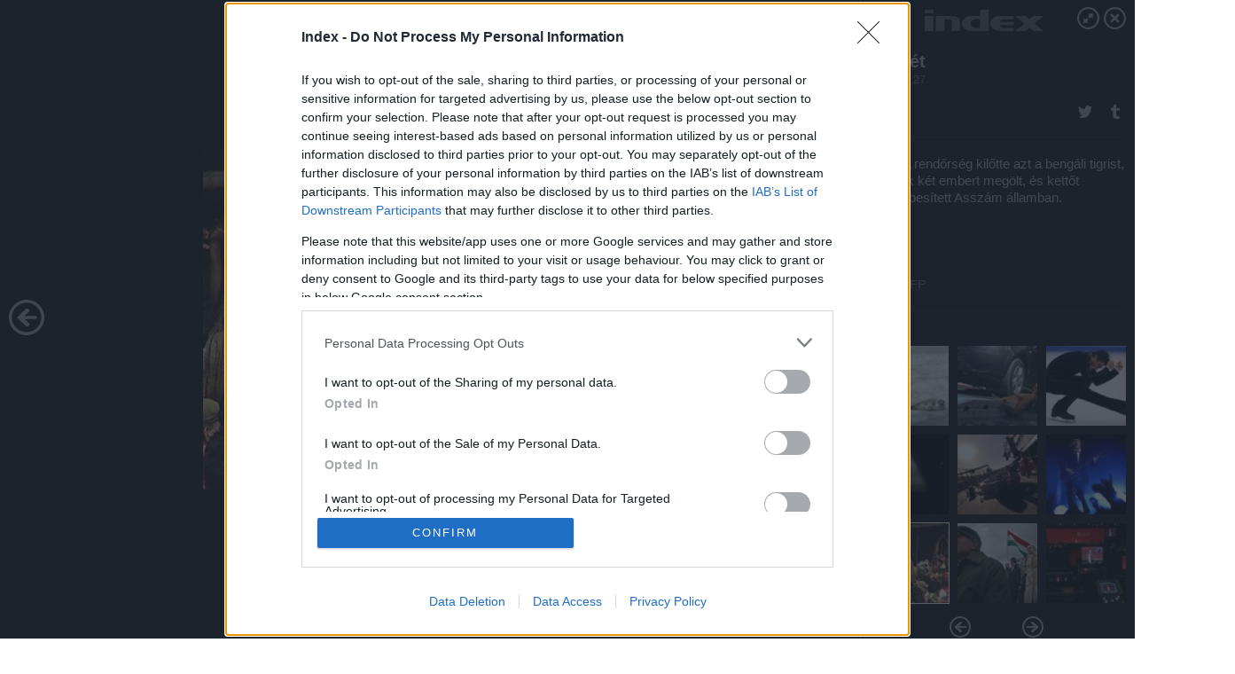

--- FILE ---
content_type: text/html; charset=utf-8
request_url: https://galeria.index.hu/hetkepei/2009/03/27/13_het/16?openwith=447705
body_size: 76117
content:
<!DOCTYPE html>
<html lang="hu-hu" itemscope itemtype="http://schema.org/ImageGallery">
<head>
    <title>Index &ndash; 13. hét &ndash; Galéria</title>
    <meta charset="utf-8" />
    <meta name="viewport" content="width=device-width, initial-scale=1, maximum-scale=1, user-scalable=0" />
    <meta name="apple-mobile-web-app-status-bar-style" content="black-translucent" />
    <meta http-equiv="Content-type" content="text/html; charset=utf-8" />
    <meta http-equiv="imagetoolbar" content="no" />
    <meta name="MSSmartTagsPreventParsing" content="true" />
    <meta name="ROBOTS" content="ALL" />
    <meta name="Copyright" content="http://index.hu/copyright/" />
    <meta http-equiv="expires" content="Mon, 22 Jul 2002 11:12:01 GMT" />
    <meta name="description" content="13. hét" />
    <meta name="keywords" content="hétképei_13" />
            <meta property="fb:app_id" content="330827937019153" />
                <meta property="fb:admins" content="593022362" />
            <meta property="og:type" content="article" />
    <meta property="og:title" content="Index &ndash; 13. hét &ndash; Galéria" />
    <meta property="og:description" content="Indonézia: A Nemzeti Ébredés pártjának rendezvénye egy hónappal a választások előtt." />
    <meta property="og:site_name" content="Index" />
    <meta property="og:url" content="https://galeria.index.hu/hetkepei/2009/03/27/13_het/" />
    <meta itemprop="name" content="Index &amp;ndash; 13. hét &amp;ndash; Galéria" />
    <meta itemprop="description" content="Indonézia: A Nemzeti Ébredés pártjának rendezvénye egy hónappal a választások előtt." />
    <meta itemprop="image" content="https://galeria.cdn.index.hu/hetkepei/2009/03/27/13_het/447733_5082011e7953971fbe6d4dbc536f2ee8_xs.jpg" />
                    <meta property="og:image" content="https://galeria.cdn.index.hu/hetkepei/2009/03/27/13_het/447703_9e6da5aea4844033c5c45b5318c6ca70_s.jpg" />
                                <meta property="og:image" content="https://galeria.cdn.index.hu/hetkepei/2009/03/27/13_het/447713_cbbca3c1aa51a78f30445e82826dcd39_s.jpg" />
                                <meta property="og:image" content="https://galeria.cdn.index.hu/hetkepei/2009/03/27/13_het/447719_8353e004d9d92bb4540fce3364d5c4d0_s.jpg" />
                                <meta property="og:image" content="https://galeria.cdn.index.hu/hetkepei/2009/03/27/13_het/447717_e5c59aaaecf82c6967d2ae9036b38ee0_s.jpg" />
                                <meta property="og:image" content="https://galeria.cdn.index.hu/hetkepei/2009/03/27/13_het/447721_a7a18b5b1ccf9414830686fa424519f7_s.jpg" />
                                <meta property="og:image" content="https://galeria.cdn.index.hu/hetkepei/2009/03/27/13_het/447735_977f39a484b9717102656fcb3b097c04_s.jpg" />
                                <meta property="og:image" content="https://galeria.cdn.index.hu/hetkepei/2009/03/27/13_het/447705_9894ea94b5bef6bac21f546d093af1d5_s.jpg" />
                                <meta property="og:image" content="https://galeria.cdn.index.hu/hetkepei/2009/03/27/13_het/447729_64db9d31403dec3e8f21278f9607c511_s.jpg" />
                                <meta property="og:image" content="https://galeria.cdn.index.hu/hetkepei/2009/03/27/13_het/447727_14aff4647ec2f5e7c0be328d597bf3f3_s.jpg" />
                                <meta property="og:image" content="https://galeria.cdn.index.hu/hetkepei/2009/03/27/13_het/447707_23f40cf1167cd5ed8dbc9da482df8fb2_s.jpg" />
                                <meta property="og:image" content="https://galeria.cdn.index.hu/hetkepei/2009/03/27/13_het/447715_66b320390e7e26fbbbefcbab17b42e22_s.jpg" />
                                <meta property="og:image" content="https://galeria.cdn.index.hu/hetkepei/2009/03/27/13_het/447725_1006a305bcedf31d1f16689ac03eab72_s.jpg" />
                                <meta property="og:image" content="https://galeria.cdn.index.hu/hetkepei/2009/03/27/13_het/447709_5114e5e9889b9ffe47e6abd1a80f611f_s.jpg" />
                                <meta property="og:image" content="https://galeria.cdn.index.hu/hetkepei/2009/03/27/13_het/447723_be69974137c0d6b9eda25c7b0303c933_s.jpg" />
                    <link rel="stylesheet" type="text/css" href="https://index.hu/assets/static/indexnew_css/public/galeria.css?v=20210915" />
    <style type="text/css">
        body, body.glr_open {
            overflow: hidden;
            padding-left: 100%;
            padding-top: 100%;
        }
    </style>
    <link rel="alternate" type="application/rss+xml" title="13. hét - galéria" href="?rss=1" />
    <script type="text/javascript">
        var IndexStatConfig = {
            has_ident_by_default: false,
            device: 'desktop'
        };
    </script>
    <script type="text/javascript" src="https://index.hu/ident/getheader?noecho"></script>
    <script type="text/javascript" src="https://indexstat.index.hu/stat.js?d=date20150806"></script>
    <script>
        /* <![CDATA[ */
        if ('__proto__' in {}) {
            document.write( '<script src="https://index.hu/assets/js/zepto.js"><\/script>' );
        } else {
            document.write( '<script src="https://index.hu/assets/js/jquery.js"><\/script>' );
        }
        /* ]]> */
    </script>

    <script src="https://index.hu/assets/js/swiper.min.js"></script>
    <!-- script src="https://index.hu/assets/js/common.js"></script -->

<!-- InMobi Choice. Consent Manager Tag v3.0 (for TCF 2.2) -->
<script type="text/javascript" async=true>
(function() {
  var host = 'index.hu';
  var element = document.createElement('script');
  var firstScript = document.getElementsByTagName('script')[0];
  var url = 'https://cmp.inmobi.com'
    .concat('/choice/', '4z9XXyvnuPTjK', '/', host, '/choice.js?tag_version=V3');
  var uspTries = 0;
  var uspTriesLimit = 3;
  element.async = true;
  element.type = 'text/javascript';
  element.src = url;

  firstScript.parentNode.insertBefore(element, firstScript);

  function makeStub() {
    var TCF_LOCATOR_NAME = '__tcfapiLocator';
    var queue = [];
    var win = window;
    var cmpFrame;

    function addFrame() {
      var doc = win.document;
      var otherCMP = !!(win.frames[TCF_LOCATOR_NAME]);

      if (!otherCMP) {
        if (doc.body) {
          var iframe = doc.createElement('iframe');

          iframe.style.cssText = 'display:none';
          iframe.name = TCF_LOCATOR_NAME;
          doc.body.appendChild(iframe);
        } else {
          setTimeout(addFrame, 5);
        }
      }
      return !otherCMP;
    }

    function tcfAPIHandler() {
      var gdprApplies;
      var args = arguments;

      if (!args.length) {
        return queue;
      } else if (args[0] === 'setGdprApplies') {
        if (
          args.length > 3 &&
          args[2] === 2 &&
          typeof args[3] === 'boolean'
        ) {
          gdprApplies = args[3];
          if (typeof args[2] === 'function') {
            args[2]('set', true);
          }
        }
      } else if (args[0] === 'ping') {
        var retr = {
          gdprApplies: gdprApplies,
          cmpLoaded: false,
          cmpStatus: 'stub'
        };

        if (typeof args[2] === 'function') {
          args[2](retr);
        }
      } else {
        if(args[0] === 'init' && typeof args[3] === 'object') {
          args[3] = Object.assign(args[3], { tag_version: 'V3' });
        }
        queue.push(args);
      }
    }

    function postMessageEventHandler(event) {
      var msgIsString = typeof event.data === 'string';
      var json = {};

      try {
        if (msgIsString) {
          json = JSON.parse(event.data);
        } else {
          json = event.data;
        }
      } catch (ignore) {}

      var payload = json.__tcfapiCall;

      if (payload) {
        window.__tcfapi(
          payload.command,
          payload.version,
          function(retValue, success) {
            var returnMsg = {
              __tcfapiReturn: {
                returnValue: retValue,
                success: success,
                callId: payload.callId
              }
            };
            if (msgIsString) {
              returnMsg = JSON.stringify(returnMsg);
            }
            if (event && event.source && event.source.postMessage) {
              event.source.postMessage(returnMsg, '*');
            }
          },
          payload.parameter
        );
      }
    }

    while (win) {
      try {
        if (win.frames[TCF_LOCATOR_NAME]) {
          cmpFrame = win;
          break;
        }
      } catch (ignore) {}

      if (win === window.top) {
        break;
      }
      win = win.parent;
    }
    if (!cmpFrame) {
      addFrame();
      win.__tcfapi = tcfAPIHandler;
      win.addEventListener('message', postMessageEventHandler, false);
    }
  };

  makeStub();

  var uspStubFunction = function() {
    var arg = arguments;
    if (typeof window.__uspapi !== uspStubFunction) {
      setTimeout(function() {
        if (typeof window.__uspapi !== 'undefined') {
          window.__uspapi.apply(window.__uspapi, arg);
        }
      }, 500);
    }
  };

  var checkIfUspIsReady = function() {
    uspTries++;
    if (window.__uspapi === uspStubFunction && uspTries < uspTriesLimit) {
      console.warn('USP is not accessible');
    } else {
      clearInterval(uspInterval);
    }
  };

  if (typeof window.__uspapi === 'undefined') {
    window.__uspapi = uspStubFunction;
    var uspInterval = setInterval(checkIfUspIsReady, 6000);
  }
})();
</script>
<!-- End InMobi Choice. Consent Manager Tag v3.0 (for TCF 2.2) -->
    <script>
        /* <![CDATA[ */
        // gemius:
            var pp_gemius_identifier = pp_gemius_original_identifier = new String('nXc1Nrb4OWrK5TaEdO9S_qQ_XhwGdu8wzBp8q6W8fHP.G7');
            var pp_gemius_use_cmp = true;
            var pp_gemius_cmp_timeout = Infinity;
        function gemius_pending(i) { window[i] = window[i] || function() {var x = window[i+'_pdata'] = window[i+'_pdata'] || []; x[x.length]=arguments;};};
        gemius_pending('gemius_hit'); gemius_pending('gemius_event');
        gemius_pending('pp_gemius_hit'); gemius_pending('pp_gemius_event');
        (function(d,t) {try {
            var gt=d.createElement(t),s=d.getElementsByTagName(t)[0],l='http'+((location.protocol=='https:')?'s':'');
            gt.setAttribute('async','async');
            gt.setAttribute('defer','defer');
            gt.src=l+'://gahu.hit.gemius.pl/xgemius.js';
            s.parentNode.insertBefore(gt,s);}
        catch (e) {}})(document,'script');
        // crel:
        (function(c,d){"object"===typeof exports?module.exports=d():"function"===typeof define&&define.amd?define(d):c.crel=d()})(this,function(){function c(){var a=window.document,g=arguments,b=a.createElement(g[0]),h,e=g[1],f=2,l=g.length,m=c.attrMap;if(1===l)return b;if("object"!==typeof e||d(e))--f,e=null;if(1===l-f&&"string"===typeof g[f]&&void 0!==b.textContent)b.textContent=g[f];else for(;f<l;++f)h=g[f],null!=h&&(d(h)||(h=a.createTextNode(h)),b.appendChild(h));for(var k in e)m[k]?(a=c.attrMap[k],"function"===typeof a?a(b,e[k]):b.setAttribute(a,e[k])):b.setAttribute(k,e[k]);return b}var d="object"===typeof Node?function(a){return a instanceof Node}:function(a){return a&&"object"===typeof a&&"number"===typeof a.nodeType&&"string"===typeof a.nodeName};c.attrMap={};c.isNode=d;return c});
        if( typeof __passportHeader_config !== 'object' ) {
            __passportHeader_config = {
                loggedIn: false
            };
        }
        (function($){

            // webaudit meropixel
            window.webaudit = function( ucm, uct, where, name, auditid ) {
                var img = crel( 'img', {
                    'alt': '',
                    'class': 'pixel median',
                    'src': 'https://audit.median.hu/cgi-bin/track.cgi?uc=' + ucm + '&dc=' + ( where == 'top' ? 1 : 2 ) + '&ui=' + same
                } );
                if( auditid != undefined ) {
                    img.id = auditid;
                }
                $( 'img.pixel.median' ).remove();
                $( 'body' ).append( img );
                if( !uct ) {
                    return;
                }
                var params = [];
                params.push( 'uc=' + uct );
                params.push( 'sd=' + screen.width + 'x' + screen.height );
                if( screen.colorDepth != 'undefined' ) {
                    params.push( 'cd=' + screen.colorDepth );
                }
                var referrer = encodeURIComponent ? encodeURIComponent( document.referrer ) : escape( document.referrer );
                if( referrer != '' ) {
                    params.push( 'rp=' + referrer );
                }
                params.push( 'ui=' + same );
                img = crel( 'img', {
                    'alt': '',
                    'class': 'pixel internal',
                    'src': 'https://pixel.' + document.domain + '/12g?' + params.join( '&' )
                } );
                $( 'img.pixel.internal' ).remove();
                $( 'body' ).append( img );
            }
            window.Common = (function($) {
                var flags = {};
		var pcount = 0;
                return {
                    url: '',
                    set_flag: function( name, value ) {
                        flags[ name ] = value;
                    },
                    get_flag: function( name ) {
                        if( typeof flags[ name ] == 'undefined' ) {
                            return false;
                        }
                        return flags[ name ];
                    },
                    gallery_audit: {
                        bindings: function() {
                            Common.universal_analytics = typeof ga === 'function';
                            $( document ).on( 'glr_open', function( e, data ) {
                                if( Common.ga_secondary ) {
                                }
                                Common.refresh_enabled = false;
                            } ).on( 'glr_close', function() {
                                Common.refresh_enabled = true;
                            } ).on( 'glr_pageview', function( e, data ) {
				pcount++;
                                if( Common.gallery_audit.setlayout ) {
                                    var layout = ( Common.gallery_audit.widescreen ? 'wide' : 'normal' ) + ( Common.gallery_audit.fullscreen ? '_fullscreen' : '' );
                                    if( Common.ga_secondary ) {
                                    }
                                }
                                var current = ( new Date() ).getTime();
                                var gal_url;
                                if( Common.gallery_audit.parse_gal_url ) {
                                    gal_url = data.url.split( '/' );
                                    gal_url = '/' + data.folder + '/galeria/' + gal_url.slice( -5 ).join( '/' );
                                } else {
                                    gal_url = data.url.split(/\.hu|\.com/, 2).pop();
                                }
                                if( Common.ga_secondary ) {
                                }
                                if( typeof pp_gemius_original_identifier  !== 'undefined' && typeof pp_gemius_original_identifier  !== 'undefined' && pcount > 1  ) {
                                    pp_gemius_hit(pp_gemius_original_identifier );
                                }
                                if( typeof data.content_id !== 'undefined' && data.content_id ) {
                                    var cid = Common.content_id;
                                    Common.content_id = data.content_id;
                                    if( typeof IndexStatHandler != 'undefined' ) {
                                        IndexStatHandler.push( [ { id: data.content_id, type: 1 } ], null );
                                    }
                                    Common.content_id = cid;
                                }
                                Common.gallery_audit.last_pageview = current;
                            } ).on( 'glr_resize', function( e, data ) {
                                Common.gallery_audit.fullscreen = data.fullscreen;
                                Common.gallery_audit.widescreen = data.widescreen;
                            } );
                        },
                        setlayout: true,
                        fullscreen: false,
                        last_pageview: null,
                        parse_gal_url: true,
                        prefix: 'gallery_',
                        suffix: '_galeria',
                        widescreen: null
                    },
                    transition: {
                        speed: {
                            fast: 175,
                            medium: 350,
                            normal: 200,
                            slow: 700
                        },
                        detect: function() {
                            var b = document.body || document.documentElement,
                                s = b.style,
                                p = 'transition';
                            if(typeof s[ p ] == 'string') {
                                return true;
                            }
                            v = [ 'Moz', 'Webkit', 'Khtml', 'O', 'ms' ],
                                p = p.charAt( 0 ).toUpperCase() + p.substr( 1 );
                            for( var i = 0; i < v.length; i++ ) {
                                if(typeof s[ v[ i ] + p ] == 'string') {
                                    return true;
                                }
                            }
                            for( var i in Common.transition.speed ) {
                                Common.transition.speed[ i ] = 0;
                            }
                            return false;
                        }
                    }
                }
            })($);
        })(window.jQuery||window.Zepto);
        /* ]]> */
    </script>
</head>
<body>
<header>
    <h1>13. hét</h1>
    <span class="date">2009.03.27.</span>
    <h3><a href="https://index.hu/">Index</a></h3>
    </header>
<aside id="thumbnails">
            <a href="https://galeria.index.hu/hetkepei/2009/03/27/13_het/?openwith=447705" rel="1"><img src="https://galeria.cdn.index.hu/hetkepei/2009/03/27/13_het/447703_9e6da5aea4844033c5c45b5318c6ca70_xs.jpg" alt="Kanada: Fókavadászat a kanadai Szent Lőrinc-öbölben. Ez idei szezonban 280 000 fókát mészárolnak le a kanadai fókavadászok." /></a>
                <a href="https://galeria.index.hu/hetkepei/2009/03/27/13_het/2?openwith=447705" rel="2"><img src="https://galeria.cdn.index.hu/hetkepei/2009/03/27/13_het/447713_cbbca3c1aa51a78f30445e82826dcd39_xs.jpg" alt="Németország: Danijel Peric erőművész gépjárművel a hasán Münchenben" /></a>
                <a href="https://galeria.index.hu/hetkepei/2009/03/27/13_het/3?openwith=447705" rel="3"><img src="https://galeria.cdn.index.hu/hetkepei/2009/03/27/13_het/447719_8353e004d9d92bb4540fce3364d5c4d0_xs.jpg" alt="Egyesült Államok: Evan Lysacek győzelmét ünnepli a Los Angeles-i műkorcsolya-világbajnokságon.

" /></a>
                <a href="https://galeria.index.hu/hetkepei/2009/03/27/13_het/4?openwith=447705" rel="4"><img src="https://galeria.cdn.index.hu/hetkepei/2009/03/27/13_het/447717_e5c59aaaecf82c6967d2ae9036b38ee0_xs.jpg" alt="Dél-Korea: Szong Hjehjung 2009-2010-es őszi-téli kollekciójának bemutatója a szöuli divathéten" /></a>
                <a href="https://galeria.index.hu/hetkepei/2009/03/27/13_het/5?openwith=447705" rel="5"><img src="https://galeria.cdn.index.hu/hetkepei/2009/03/27/13_het/447721_a7a18b5b1ccf9414830686fa424519f7_xs.jpg" alt="Ausztrália: Felipe Massa az ausztrál nagydíj időmérőjén" /></a>
                <a href="https://galeria.index.hu/hetkepei/2009/03/27/13_het/6?openwith=447705" rel="6"><img src="https://galeria.cdn.index.hu/hetkepei/2009/03/27/13_het/447735_977f39a484b9717102656fcb3b097c04_xs.jpg" alt="Magyaroszág: Az AC/DC megzúzta Budapestet.

Az index cikke &raquo;" /></a>
                <a href="https://galeria.index.hu/hetkepei/2009/03/27/13_het/ajanlo?openwith=447705" rel="ajanlo"></a>
                <a href="https://galeria.index.hu/hetkepei/2009/03/27/13_het/7?openwith=447705" rel="7"><img src="https://galeria.cdn.index.hu/hetkepei/2009/03/27/13_het/447705_9894ea94b5bef6bac21f546d093af1d5_xs.jpg" alt="India: A rendőrség kilőtte azt a bengáli tigrist, amelyik két embert megölt, és kettőt megsebesített Asszám államban." /></a>
                <a href="https://galeria.index.hu/hetkepei/2009/03/27/13_het/8?openwith=447705" rel="8"><img src="https://galeria.cdn.index.hu/hetkepei/2009/03/27/13_het/447729_64db9d31403dec3e8f21278f9607c511_xs.jpg" alt="Magyarország: Kétezer ember gyűlt össze a Magyarok Szövetségének zászlóbontásán a fővárosi Hősök terén, hogy megemlékezzenek a Tanácsköztársaság kikiáltásáról és az „első MSZP” megalakulásáról.


Az index cikke &raquo;" /></a>
                <a href="https://galeria.index.hu/hetkepei/2009/03/27/13_het/9?openwith=447705" rel="9"><img src="https://galeria.cdn.index.hu/hetkepei/2009/03/27/13_het/447727_14aff4647ec2f5e7c0be328d597bf3f3_xs.jpg" alt="Magyarország: „Arra kérem a kongresszust, hogy bízza meg a választmányt, hogy keressen egy új miniszterelnököt, majd két hét múlva egy rendkívüli kongresszus döntsön az új kormányfőről” – mondta Gyurcsány Ferenc az MSZP kongresszusának első napján.

Az index cikke &raquo;" /></a>
                <a href="https://galeria.index.hu/hetkepei/2009/03/27/13_het/10?openwith=447705" rel="10"><img src="https://galeria.cdn.index.hu/hetkepei/2009/03/27/13_het/447707_23f40cf1167cd5ed8dbc9da482df8fb2_xs.jpg" alt="Afganisztán: Kosviadal Mazari-Sarifban" /></a>
                <a href="https://galeria.index.hu/hetkepei/2009/03/27/13_het/11?openwith=447705" rel="11"><img src="https://galeria.cdn.index.hu/hetkepei/2009/03/27/13_het/447715_66b320390e7e26fbbbefcbab17b42e22_xs.jpg" alt="Japán: Életét vesztette annak a teherszállító repülőgépnek a két pilótája, amelyik lezuhant egy Tokió melletti repülőtéren.

Az index cikke &raquo;" /></a>
                <a href="https://galeria.index.hu/hetkepei/2009/03/27/13_het/12?openwith=447705" rel="12"><img src="https://galeria.cdn.index.hu/hetkepei/2009/03/27/13_het/447725_1006a305bcedf31d1f16689ac03eab72_xs.jpg" alt="Spanyolország: Wesley Sneijder (Real Madrid) és Albert Crusattal (Almeria). A spanyol ligameccset a Real nyerte 3-0-ra." /></a>
                <a href="https://galeria.index.hu/hetkepei/2009/03/27/13_het/13?openwith=447705" rel="13"><img src="https://galeria.cdn.index.hu/hetkepei/2009/03/27/13_het/447709_5114e5e9889b9ffe47e6abd1a80f611f_xs.jpg" alt="Irak: Péntetki ima Bagdad sííta negyedében" /></a>
                <a href="https://galeria.index.hu/hetkepei/2009/03/27/13_het/14?openwith=447705" rel="14"><img src="https://galeria.cdn.index.hu/hetkepei/2009/03/27/13_het/447723_be69974137c0d6b9eda25c7b0303c933_xs.jpg" alt="Lengyelország: Az amerikai Taylor Phinney nyerte az üldözéses versenyt a pályakerékpárosok világbajnokságán Pruszkowban." /></a>
                <a href="https://galeria.index.hu/hetkepei/2009/03/27/13_het/15?openwith=447705" rel="15"><img src="https://galeria.cdn.index.hu/hetkepei/2009/03/27/13_het/447731_706c52b713ccc00f55d67038299d8215_xs.jpg" alt="Magyarország: 2,2 km hosszú vasútvonalat építenek a szentendrei skanzenben, hogy a látogatók az ott járó Ganz-motorkocsin utazhassanak.

Az index cikke &raquo;" /></a>
                <a href="https://galeria.index.hu/hetkepei/2009/03/27/13_het/16?openwith=447705" rel="16"><img src="https://galeria.cdn.index.hu/hetkepei/2009/03/27/13_het/447733_5082011e7953971fbe6d4dbc536f2ee8_xs.jpg" alt="Indonézia: A Nemzeti Ébredés pártjának rendezvénye egy hónappal a választások előtt." /></a>
                <a href="https://galeria.index.hu/hetkepei/2009/03/27/13_het/17?openwith=447705" rel="17"><img src="https://galeria.cdn.index.hu/hetkepei/2009/03/27/13_het/447711_5994a6f3f9cfd648f76ee423b416a8c3_xs.jpg" alt="Thaiföld: Bangkoki rohamrendőrök sorakoznak fel a korábban elmenekült miniszterelnök, Thaksin Shinawatra tüntető híveivel szemben." /></a>
                <a href="https://galeria.index.hu/hetkepei/2009/03/27/13_het/18?openwith=447705" rel="18"><img src="https://galeria.cdn.index.hu/hetkepei/2009/03/27/13_het/447701_925d3826e51d36271747652d92eacde9_xs.jpg" alt="Egyesült Államok: Az olasz Faiella–Scali-páros bukása a jégtánc-világbajnokágon Los Angelesben." /></a>
        </aside>
    <p>Egyesült Államok: Az olasz Faiella–Scali-páros bukása a jégtánc-világbajnokágon Los Angelesben.</p>
        <p>Fotó:&nbsp;Bay Ismoyo / Index</p>
            <section>
            <img id="bigimg" src="https://galeria.cdn.index.hu/hetkepei/2009/03/27/13_het/447733_5082011e7953971fbe6d4dbc536f2ee8_m.jpg" alt="Egyesült Államok: Az olasz Faiella–Scali-páros bukása a jégtánc-világbajnokágon Los Angelesben." title="" style="display:none" />
        </section>
        <div id="fb-root"></div>
<!--analytics-->
<!--analytics4-->
<script async src="https://www.googletagmanager.com/gtag/js?id=G-7GR3T85C96"></script>
<script>
    window.dataLayer = window.dataLayer || [];
    function gtag(){dataLayer.push(arguments);}
    gtag('js', new Date());
    gtag('config', 'G-7GR3T85C96');
    gtag('set', 'content_group', '/');
    gtag('set', 'rovat', '');
</script>

    <script type="text/javascript" src="//indexhu.adocean.pl/files/js/ado.js"></script>
    <script type="text/javascript">
        /* (c)AdOcean 2003-2020 */
        if(typeof ado!=="object"){ado={};ado.config=ado.preview=ado.placement=ado.master=ado.slave=function(){};}
        ado.config({mode: "new", xml: false, consent: true, characterEncoding: true});
        ado.preview({enabled: true});
    </script>
    <script src="https://index.hu/assets/js/iap/v2/iap-loader.js"></script>
    <script src="https://index.hu/assets/js/gallery2.js"></script>
    <script type="text/javascript">
        if ( window.AdLoader ) {
            window.iap_zones = [];
            var GoaLoader = new AdLoader({"engine":"AdOcean"});
        }
    </script>

<script>
    // <![CDATA[
    // (function(d, s, id) {
    //   var js, fjs = d.getElementsByTagName(s)[0];
    //   if (d.getElementById(id)) {return;}
    //   js = d.createElement(s); js.id = id;
    //   js.src = "//connect.facebook.net/hu_HU/sdk.js#version=v2.0&xfbml=1";
    //   fjs.parentNode.insertBefore(js, fjs);
    // }(document, 'script', 'facebook-jssdk'));

    var same = Math.round( Math.random() * 10000000 );
    Common.folder_id = 277;
    Common.content_id = 0;
    Common.webaudit_ucm = '11716458605246';
    Common.webaudit_title = 'Index &ndash; 13. hét &ndash; Galéria';
    Common.gallery_url = 'https://galeria.index.hu/hetkepei/2009/03/27/13_het/';
    Common.gemius_code = 'nXc1Nrb4OWrK5TaEdO9S_qQ_XhwGdu8wzBp8q6W8fHP.G7';
    // valamiert a $( window ).on( 'load' ) nem mukodik zeptoban IE-ben
    window.onload = function() {
                Common.transition.detect();
        Common.gallery_audit.bindings();
        Gallery.siteDict = {
            divany: 'Dívány',
            fidelio: 'Fidelio',
            inforadio: 'Inforádió',
            index: 'Index',
            sportgeza: 'Sport Géza',
            totalcarmagazine: 'Totalcar Magazine',
            tcmagazine: 'Totalcar Magazine',
            totalcar: 'Totalcar',
            totalbike: 'Totalbike',
            travelo: 'Travelo',
            velvet: 'Velvet',
	    mediafuture : 'MediaFuture',
	    welovebudapest : 'We Love Budapest',
	    welovebalaton : 'We Love Balaton'
        };
        Gallery.__init( {
            age_confirmed_event: 'korhatarremoved',
            style_prefix: 'glr_',
            layered: false,
            parse_advert: true,
            parse_rewrite_url: true,
            parse_title: function gallery_parse_title( gal, picture ) {
                return Gallery.siteDict[ gal.site ] +
                    ' &ndash; ' + gal.title + ' &ndash; ' + Gallery.dict.gallery /* +
                       ( typeof picture !== 'undefined' && picture.no ? ' &ndash; ' + picture.no : '' ) */;
            },
            transition_speed: Common.transition.speed
        } );

        Gallery.open( 'https://galeria.index.hu/hetkepei/2009/03/27/13_het/', {
                bottom: '0',
                left: '0',
                opacity: '1',
                right: '0',
                top: '0'
            }, {"id":24059,"url":"https:\/\/galeria.index.hu\/hetkepei\/2009\/03\/27\/13_het\/","title":"13. h\u00e9t","site":"index","siteName":"Index","site_url":"https:\/\/index.hu","sizeKeys":["xl","l","ml","m","ms","mss","s","xs"],"folder_id":277,"content_id":0,"manisfolder":"hetkepei","path":"hetkepei\/2009\/03\/27\/13_het","sizes":{"xl":1200,"l":800,"ml":720,"m":560,"ms":490,"mss":320,"s":200,"xs":75},"recommend":true,"date":"2009. 03. 27.","cyclepaging":false,"pictures":[{"id":"447703","text":"Kanada: F\u00f3kavad\u00e1szat a kanadai Szent L\u0151rinc-\u00f6b\u00f6lben. Ez idei szezonban 280 000 f\u00f3k\u00e1t m\u00e9sz\u00e1rolnak le a kanadai f\u00f3kavad\u00e1szok.","tag":"h\u00e9t_k\u00e9pei_13","korhatar":0,"korhatar_warning_text":null,"info":"Stewart Cook\u00a0\/\u00a0MTI \/ EPA","originalWidth":"512","originalHeight":"410","rate":1.2487804878049,"sizes":[{"key":"m","width":512,"height":410,"filesize":48060,"url":"https:\/\/galeria.cdn.index.hu\/hetkepei\/2009\/03\/27\/13_het\/447703_9e6da5aea4844033c5c45b5318c6ca70_m.jpg"},{"key":"ms","width":490,"height":392,"filesize":48060,"url":"https:\/\/galeria.cdn.index.hu\/hetkepei\/2009\/03\/27\/13_het\/447703_9e6da5aea4844033c5c45b5318c6ca70_ms.jpg"},{"key":"mss","width":320,"height":256,"filesize":false,"url":"https:\/\/galeria.cdn.index.hu\/hetkepei\/2009\/03\/27\/13_het\/447703_9e6da5aea4844033c5c45b5318c6ca70_mss.jpg"},{"key":"s","width":200,"height":160,"filesize":5587,"url":"https:\/\/galeria.cdn.index.hu\/hetkepei\/2009\/03\/27\/13_het\/447703_9e6da5aea4844033c5c45b5318c6ca70_s.jpg"},{"key":"xs","width":75,"height":75,"filesize":7245,"url":"https:\/\/galeria.cdn.index.hu\/hetkepei\/2009\/03\/27\/13_het\/447703_9e6da5aea4844033c5c45b5318c6ca70_xs.jpg"}],"availableSizes":[{"key":"m","width":512,"height":410,"filesize":48060,"url":"https:\/\/galeria.cdn.index.hu\/hetkepei\/2009\/03\/27\/13_het\/447703_9e6da5aea4844033c5c45b5318c6ca70_m.jpg"},{"key":"ms","width":490,"height":392,"filesize":48060,"url":"https:\/\/galeria.cdn.index.hu\/hetkepei\/2009\/03\/27\/13_het\/447703_9e6da5aea4844033c5c45b5318c6ca70_ms.jpg"},{"key":"mss","width":320,"height":256,"filesize":false,"url":"https:\/\/galeria.cdn.index.hu\/hetkepei\/2009\/03\/27\/13_het\/447703_9e6da5aea4844033c5c45b5318c6ca70_mss.jpg"},{"key":"s","width":200,"height":160,"filesize":5587,"url":"https:\/\/galeria.cdn.index.hu\/hetkepei\/2009\/03\/27\/13_het\/447703_9e6da5aea4844033c5c45b5318c6ca70_s.jpg"},{"key":"xs","width":75,"height":75,"filesize":7245,"url":"https:\/\/galeria.cdn.index.hu\/hetkepei\/2009\/03\/27\/13_het\/447703_9e6da5aea4844033c5c45b5318c6ca70_xs.jpg"}],"url":"https:\/\/galeria.index.hu\/hetkepei\/2009\/03\/27\/13_het\/","no":""},{"id":"447713","text":"N\u00e9metorsz\u00e1g: Danijel Peric er\u0151m\u0171v\u00e9sz g\u00e9pj\u00e1rm\u0171vel a has\u00e1n M\u00fcnchenben","tag":"h\u00e9t_k\u00e9pei_13","korhatar":0,"korhatar_warning_text":null,"info":"Andreas Gebert\u00a0\/\u00a0AFP","originalWidth":"512","originalHeight":"297","rate":1.7239057239057,"sizes":[{"key":"m","width":512,"height":297,"filesize":47570,"url":"https:\/\/galeria.cdn.index.hu\/hetkepei\/2009\/03\/27\/13_het\/447713_cbbca3c1aa51a78f30445e82826dcd39_m.jpg"},{"key":"ms","width":490,"height":284,"filesize":47570,"url":"https:\/\/galeria.cdn.index.hu\/hetkepei\/2009\/03\/27\/13_het\/447713_cbbca3c1aa51a78f30445e82826dcd39_ms.jpg"},{"key":"mss","width":320,"height":186,"filesize":false,"url":"https:\/\/galeria.cdn.index.hu\/hetkepei\/2009\/03\/27\/13_het\/447713_cbbca3c1aa51a78f30445e82826dcd39_mss.jpg"},{"key":"s","width":200,"height":116,"filesize":6402,"url":"https:\/\/galeria.cdn.index.hu\/hetkepei\/2009\/03\/27\/13_het\/447713_cbbca3c1aa51a78f30445e82826dcd39_s.jpg"},{"key":"xs","width":75,"height":75,"filesize":8600,"url":"https:\/\/galeria.cdn.index.hu\/hetkepei\/2009\/03\/27\/13_het\/447713_cbbca3c1aa51a78f30445e82826dcd39_xs.jpg"}],"availableSizes":[{"key":"m","width":512,"height":297,"filesize":47570,"url":"https:\/\/galeria.cdn.index.hu\/hetkepei\/2009\/03\/27\/13_het\/447713_cbbca3c1aa51a78f30445e82826dcd39_m.jpg"},{"key":"ms","width":490,"height":284,"filesize":47570,"url":"https:\/\/galeria.cdn.index.hu\/hetkepei\/2009\/03\/27\/13_het\/447713_cbbca3c1aa51a78f30445e82826dcd39_ms.jpg"},{"key":"mss","width":320,"height":186,"filesize":false,"url":"https:\/\/galeria.cdn.index.hu\/hetkepei\/2009\/03\/27\/13_het\/447713_cbbca3c1aa51a78f30445e82826dcd39_mss.jpg"},{"key":"s","width":200,"height":116,"filesize":6402,"url":"https:\/\/galeria.cdn.index.hu\/hetkepei\/2009\/03\/27\/13_het\/447713_cbbca3c1aa51a78f30445e82826dcd39_s.jpg"},{"key":"xs","width":75,"height":75,"filesize":8600,"url":"https:\/\/galeria.cdn.index.hu\/hetkepei\/2009\/03\/27\/13_het\/447713_cbbca3c1aa51a78f30445e82826dcd39_xs.jpg"}],"url":"https:\/\/galeria.index.hu\/hetkepei\/2009\/03\/27\/13_het\/2","no":2},{"id":"447719","text":"Egyes\u00fclt \u00c1llamok: Evan Lysacek gy\u0151zelm\u00e9t \u00fcnnepli a Los Angeles-i m\u0171korcsolya-vil\u00e1gbajnoks\u00e1gon.\n\n","tag":"h\u00e9t_k\u00e9pei_13","korhatar":0,"korhatar_warning_text":null,"info":"Jewel Samad\u00a0\/\u00a0AFP","originalWidth":"512","originalHeight":"414","rate":1.2367149758454,"sizes":[{"key":"m","width":512,"height":414,"filesize":43373,"url":"https:\/\/galeria.cdn.index.hu\/hetkepei\/2009\/03\/27\/13_het\/447719_8353e004d9d92bb4540fce3364d5c4d0_m.jpg"},{"key":"ms","width":490,"height":396,"filesize":43373,"url":"https:\/\/galeria.cdn.index.hu\/hetkepei\/2009\/03\/27\/13_het\/447719_8353e004d9d92bb4540fce3364d5c4d0_ms.jpg"},{"key":"mss","width":320,"height":259,"filesize":false,"url":"https:\/\/galeria.cdn.index.hu\/hetkepei\/2009\/03\/27\/13_het\/447719_8353e004d9d92bb4540fce3364d5c4d0_mss.jpg"},{"key":"s","width":200,"height":162,"filesize":6494,"url":"https:\/\/galeria.cdn.index.hu\/hetkepei\/2009\/03\/27\/13_het\/447719_8353e004d9d92bb4540fce3364d5c4d0_s.jpg"},{"key":"xs","width":75,"height":75,"filesize":8015,"url":"https:\/\/galeria.cdn.index.hu\/hetkepei\/2009\/03\/27\/13_het\/447719_8353e004d9d92bb4540fce3364d5c4d0_xs.jpg"}],"availableSizes":[{"key":"m","width":512,"height":414,"filesize":43373,"url":"https:\/\/galeria.cdn.index.hu\/hetkepei\/2009\/03\/27\/13_het\/447719_8353e004d9d92bb4540fce3364d5c4d0_m.jpg"},{"key":"ms","width":490,"height":396,"filesize":43373,"url":"https:\/\/galeria.cdn.index.hu\/hetkepei\/2009\/03\/27\/13_het\/447719_8353e004d9d92bb4540fce3364d5c4d0_ms.jpg"},{"key":"mss","width":320,"height":259,"filesize":false,"url":"https:\/\/galeria.cdn.index.hu\/hetkepei\/2009\/03\/27\/13_het\/447719_8353e004d9d92bb4540fce3364d5c4d0_mss.jpg"},{"key":"s","width":200,"height":162,"filesize":6494,"url":"https:\/\/galeria.cdn.index.hu\/hetkepei\/2009\/03\/27\/13_het\/447719_8353e004d9d92bb4540fce3364d5c4d0_s.jpg"},{"key":"xs","width":75,"height":75,"filesize":8015,"url":"https:\/\/galeria.cdn.index.hu\/hetkepei\/2009\/03\/27\/13_het\/447719_8353e004d9d92bb4540fce3364d5c4d0_xs.jpg"}],"url":"https:\/\/galeria.index.hu\/hetkepei\/2009\/03\/27\/13_het\/3","no":3},{"id":"447717","text":"D\u00e9l-Korea: Szong Hjehjung 2009-2010-es \u0151szi-t\u00e9li kollekci\u00f3j\u00e1nak bemutat\u00f3ja a sz\u00f6uli divath\u00e9ten","tag":"h\u00e9t_k\u00e9pei_13","korhatar":0,"korhatar_warning_text":null,"info":"Jeon Heon-Kytun\u00a0\/\u00a0MTI \/ EPA","originalWidth":"1024","originalHeight":"606","rate":1.6897689768977,"sizes":[{"key":"l","width":800,"height":473,"filesize":22404,"url":"https:\/\/galeria.cdn.index.hu\/hetkepei\/2009\/03\/27\/13_het\/447717_e5c59aaaecf82c6967d2ae9036b38ee0_l.jpg"},{"key":"ml","width":720,"height":426,"filesize":21071,"url":"https:\/\/galeria.cdn.index.hu\/hetkepei\/2009\/03\/27\/13_het\/447717_e5c59aaaecf82c6967d2ae9036b38ee0_ml.jpg"},{"key":"m","width":560,"height":331,"filesize":14116,"url":"https:\/\/galeria.cdn.index.hu\/hetkepei\/2009\/03\/27\/13_het\/447717_e5c59aaaecf82c6967d2ae9036b38ee0_m.jpg"},{"key":"ms","width":490,"height":290,"filesize":12653,"url":"https:\/\/galeria.cdn.index.hu\/hetkepei\/2009\/03\/27\/13_het\/447717_e5c59aaaecf82c6967d2ae9036b38ee0_ms.jpg"},{"key":"mss","width":320,"height":189,"filesize":false,"url":"https:\/\/galeria.cdn.index.hu\/hetkepei\/2009\/03\/27\/13_het\/447717_e5c59aaaecf82c6967d2ae9036b38ee0_mss.jpg"},{"key":"s","width":200,"height":118,"filesize":1575,"url":"https:\/\/galeria.cdn.index.hu\/hetkepei\/2009\/03\/27\/13_het\/447717_e5c59aaaecf82c6967d2ae9036b38ee0_s.jpg"},{"key":"xs","width":75,"height":75,"filesize":3788,"url":"https:\/\/galeria.cdn.index.hu\/hetkepei\/2009\/03\/27\/13_het\/447717_e5c59aaaecf82c6967d2ae9036b38ee0_xs.jpg"}],"availableSizes":[{"key":"l","width":800,"height":473,"filesize":22404,"url":"https:\/\/galeria.cdn.index.hu\/hetkepei\/2009\/03\/27\/13_het\/447717_e5c59aaaecf82c6967d2ae9036b38ee0_l.jpg"},{"key":"ml","width":720,"height":426,"filesize":21071,"url":"https:\/\/galeria.cdn.index.hu\/hetkepei\/2009\/03\/27\/13_het\/447717_e5c59aaaecf82c6967d2ae9036b38ee0_ml.jpg"},{"key":"m","width":560,"height":331,"filesize":14116,"url":"https:\/\/galeria.cdn.index.hu\/hetkepei\/2009\/03\/27\/13_het\/447717_e5c59aaaecf82c6967d2ae9036b38ee0_m.jpg"},{"key":"ms","width":490,"height":290,"filesize":12653,"url":"https:\/\/galeria.cdn.index.hu\/hetkepei\/2009\/03\/27\/13_het\/447717_e5c59aaaecf82c6967d2ae9036b38ee0_ms.jpg"},{"key":"mss","width":320,"height":189,"filesize":false,"url":"https:\/\/galeria.cdn.index.hu\/hetkepei\/2009\/03\/27\/13_het\/447717_e5c59aaaecf82c6967d2ae9036b38ee0_mss.jpg"},{"key":"s","width":200,"height":118,"filesize":1575,"url":"https:\/\/galeria.cdn.index.hu\/hetkepei\/2009\/03\/27\/13_het\/447717_e5c59aaaecf82c6967d2ae9036b38ee0_s.jpg"},{"key":"xs","width":75,"height":75,"filesize":3788,"url":"https:\/\/galeria.cdn.index.hu\/hetkepei\/2009\/03\/27\/13_het\/447717_e5c59aaaecf82c6967d2ae9036b38ee0_xs.jpg"}],"url":"https:\/\/galeria.index.hu\/hetkepei\/2009\/03\/27\/13_het\/4","no":4},{"id":"447721","text":"Ausztr\u00e1lia: Felipe Massa az ausztr\u00e1l nagyd\u00edj id\u0151m\u00e9r\u0151j\u00e9n","tag":"h\u00e9t_k\u00e9pei_13","korhatar":0,"korhatar_warning_text":null,"info":"William West\u00a0\/\u00a0AFP","originalWidth":"512","originalHeight":"355","rate":1.4422535211268,"sizes":[{"key":"m","width":512,"height":355,"filesize":61848,"url":"https:\/\/galeria.cdn.index.hu\/hetkepei\/2009\/03\/27\/13_het\/447721_a7a18b5b1ccf9414830686fa424519f7_m.jpg"},{"key":"ms","width":490,"height":340,"filesize":61848,"url":"https:\/\/galeria.cdn.index.hu\/hetkepei\/2009\/03\/27\/13_het\/447721_a7a18b5b1ccf9414830686fa424519f7_ms.jpg"},{"key":"mss","width":320,"height":222,"filesize":false,"url":"https:\/\/galeria.cdn.index.hu\/hetkepei\/2009\/03\/27\/13_het\/447721_a7a18b5b1ccf9414830686fa424519f7_mss.jpg"},{"key":"s","width":200,"height":139,"filesize":7787,"url":"https:\/\/galeria.cdn.index.hu\/hetkepei\/2009\/03\/27\/13_het\/447721_a7a18b5b1ccf9414830686fa424519f7_s.jpg"},{"key":"xs","width":75,"height":75,"filesize":9877,"url":"https:\/\/galeria.cdn.index.hu\/hetkepei\/2009\/03\/27\/13_het\/447721_a7a18b5b1ccf9414830686fa424519f7_xs.jpg"}],"availableSizes":[{"key":"m","width":512,"height":355,"filesize":61848,"url":"https:\/\/galeria.cdn.index.hu\/hetkepei\/2009\/03\/27\/13_het\/447721_a7a18b5b1ccf9414830686fa424519f7_m.jpg"},{"key":"ms","width":490,"height":340,"filesize":61848,"url":"https:\/\/galeria.cdn.index.hu\/hetkepei\/2009\/03\/27\/13_het\/447721_a7a18b5b1ccf9414830686fa424519f7_ms.jpg"},{"key":"mss","width":320,"height":222,"filesize":false,"url":"https:\/\/galeria.cdn.index.hu\/hetkepei\/2009\/03\/27\/13_het\/447721_a7a18b5b1ccf9414830686fa424519f7_mss.jpg"},{"key":"s","width":200,"height":139,"filesize":7787,"url":"https:\/\/galeria.cdn.index.hu\/hetkepei\/2009\/03\/27\/13_het\/447721_a7a18b5b1ccf9414830686fa424519f7_s.jpg"},{"key":"xs","width":75,"height":75,"filesize":9877,"url":"https:\/\/galeria.cdn.index.hu\/hetkepei\/2009\/03\/27\/13_het\/447721_a7a18b5b1ccf9414830686fa424519f7_xs.jpg"}],"url":"https:\/\/galeria.index.hu\/hetkepei\/2009\/03\/27\/13_het\/5","no":5},{"id":"447735","text":"Magyarosz\u00e1g: Az AC\/DC megz\u00fazta Budapestet.\n\n<br \/><a href=\"http:\/\/langologitarok.blog.hu\/2009\/03\/24\/az_ac_dc_megzuzta_budapestet\"   target=\"_blank\">Az index cikke &raquo;<\/a>","tag":"h\u00e9t_k\u00e9pei_13","korhatar":0,"korhatar_warning_text":null,"info":"Huszti Istv&aacute;n\u00a0\/\u00a0Index","originalWidth":"1000","originalHeight":"667","rate":1.4992503748126,"sizes":[{"key":"l","width":800,"height":534,"filesize":101786,"url":"https:\/\/galeria.cdn.index.hu\/hetkepei\/2009\/03\/27\/13_het\/447735_977f39a484b9717102656fcb3b097c04_l.jpg"},{"key":"ml","width":720,"height":480,"filesize":149837,"url":"https:\/\/galeria.cdn.index.hu\/hetkepei\/2009\/03\/27\/13_het\/447735_977f39a484b9717102656fcb3b097c04_ml.jpg"},{"key":"m","width":560,"height":374,"filesize":105890,"url":"https:\/\/galeria.cdn.index.hu\/hetkepei\/2009\/03\/27\/13_het\/447735_977f39a484b9717102656fcb3b097c04_m.jpg"},{"key":"ms","width":490,"height":327,"filesize":96772,"url":"https:\/\/galeria.cdn.index.hu\/hetkepei\/2009\/03\/27\/13_het\/447735_977f39a484b9717102656fcb3b097c04_ms.jpg"},{"key":"mss","width":320,"height":213,"filesize":false,"url":"https:\/\/galeria.cdn.index.hu\/hetkepei\/2009\/03\/27\/13_het\/447735_977f39a484b9717102656fcb3b097c04_mss.jpg"},{"key":"s","width":200,"height":133,"filesize":14394,"url":"https:\/\/galeria.cdn.index.hu\/hetkepei\/2009\/03\/27\/13_het\/447735_977f39a484b9717102656fcb3b097c04_s.jpg"},{"key":"xs","width":75,"height":75,"filesize":19596,"url":"https:\/\/galeria.cdn.index.hu\/hetkepei\/2009\/03\/27\/13_het\/447735_977f39a484b9717102656fcb3b097c04_xs.jpg"}],"availableSizes":[{"key":"l","width":800,"height":534,"filesize":101786,"url":"https:\/\/galeria.cdn.index.hu\/hetkepei\/2009\/03\/27\/13_het\/447735_977f39a484b9717102656fcb3b097c04_l.jpg"},{"key":"ml","width":720,"height":480,"filesize":149837,"url":"https:\/\/galeria.cdn.index.hu\/hetkepei\/2009\/03\/27\/13_het\/447735_977f39a484b9717102656fcb3b097c04_ml.jpg"},{"key":"m","width":560,"height":374,"filesize":105890,"url":"https:\/\/galeria.cdn.index.hu\/hetkepei\/2009\/03\/27\/13_het\/447735_977f39a484b9717102656fcb3b097c04_m.jpg"},{"key":"ms","width":490,"height":327,"filesize":96772,"url":"https:\/\/galeria.cdn.index.hu\/hetkepei\/2009\/03\/27\/13_het\/447735_977f39a484b9717102656fcb3b097c04_ms.jpg"},{"key":"mss","width":320,"height":213,"filesize":false,"url":"https:\/\/galeria.cdn.index.hu\/hetkepei\/2009\/03\/27\/13_het\/447735_977f39a484b9717102656fcb3b097c04_mss.jpg"},{"key":"s","width":200,"height":133,"filesize":14394,"url":"https:\/\/galeria.cdn.index.hu\/hetkepei\/2009\/03\/27\/13_het\/447735_977f39a484b9717102656fcb3b097c04_s.jpg"},{"key":"xs","width":75,"height":75,"filesize":19596,"url":"https:\/\/galeria.cdn.index.hu\/hetkepei\/2009\/03\/27\/13_het\/447735_977f39a484b9717102656fcb3b097c04_xs.jpg"}],"url":"https:\/\/galeria.index.hu\/hetkepei\/2009\/03\/27\/13_het\/6","no":6},{"id":"447705","text":"India: A rend\u0151rs\u00e9g kil\u0151tte azt a beng\u00e1li tigrist, amelyik k\u00e9t embert meg\u00f6lt, \u00e9s kett\u0151t megsebes\u00edtett Assz\u00e1m \u00e1llamban.","tag":"h\u00e9t_k\u00e9pei_13","korhatar":0,"korhatar_warning_text":null,"info":"AFP","originalWidth":"512","originalHeight":"384","rate":1.3333333333333,"sizes":[{"key":"m","width":512,"height":384,"filesize":72460,"url":"https:\/\/galeria.cdn.index.hu\/hetkepei\/2009\/03\/27\/13_het\/447705_9894ea94b5bef6bac21f546d093af1d5_m.jpg"},{"key":"ms","width":490,"height":368,"filesize":72460,"url":"https:\/\/galeria.cdn.index.hu\/hetkepei\/2009\/03\/27\/13_het\/447705_9894ea94b5bef6bac21f546d093af1d5_ms.jpg"},{"key":"mss","width":320,"height":240,"filesize":false,"url":"https:\/\/galeria.cdn.index.hu\/hetkepei\/2009\/03\/27\/13_het\/447705_9894ea94b5bef6bac21f546d093af1d5_mss.jpg"},{"key":"s","width":200,"height":150,"filesize":9479,"url":"https:\/\/galeria.cdn.index.hu\/hetkepei\/2009\/03\/27\/13_het\/447705_9894ea94b5bef6bac21f546d093af1d5_s.jpg"},{"key":"xs","width":75,"height":75,"filesize":11208,"url":"https:\/\/galeria.cdn.index.hu\/hetkepei\/2009\/03\/27\/13_het\/447705_9894ea94b5bef6bac21f546d093af1d5_xs.jpg"}],"availableSizes":[{"key":"m","width":512,"height":384,"filesize":72460,"url":"https:\/\/galeria.cdn.index.hu\/hetkepei\/2009\/03\/27\/13_het\/447705_9894ea94b5bef6bac21f546d093af1d5_m.jpg"},{"key":"ms","width":490,"height":368,"filesize":72460,"url":"https:\/\/galeria.cdn.index.hu\/hetkepei\/2009\/03\/27\/13_het\/447705_9894ea94b5bef6bac21f546d093af1d5_ms.jpg"},{"key":"mss","width":320,"height":240,"filesize":false,"url":"https:\/\/galeria.cdn.index.hu\/hetkepei\/2009\/03\/27\/13_het\/447705_9894ea94b5bef6bac21f546d093af1d5_mss.jpg"},{"key":"s","width":200,"height":150,"filesize":9479,"url":"https:\/\/galeria.cdn.index.hu\/hetkepei\/2009\/03\/27\/13_het\/447705_9894ea94b5bef6bac21f546d093af1d5_s.jpg"},{"key":"xs","width":75,"height":75,"filesize":11208,"url":"https:\/\/galeria.cdn.index.hu\/hetkepei\/2009\/03\/27\/13_het\/447705_9894ea94b5bef6bac21f546d093af1d5_xs.jpg"}],"url":"https:\/\/galeria.index.hu\/hetkepei\/2009\/03\/27\/13_het\/7","no":7},{"id":"447729","text":"Magyarorsz\u00e1g: K\u00e9tezer ember gy\u0171lt \u00f6ssze a Magyarok Sz\u00f6vets\u00e9g\u00e9nek z\u00e1szl\u00f3bont\u00e1s\u00e1n a f\u0151v\u00e1rosi H\u0151s\u00f6k ter\u00e9n, hogy megeml\u00e9kezzenek a Tan\u00e1csk\u00f6zt\u00e1rsas\u00e1g kiki\u00e1lt\u00e1s\u00e1r\u00f3l \u00e9s az \u201eels\u0151 MSZP\u201d megalakul\u00e1s\u00e1r\u00f3l.\n\n\n<br \/><a href=\"http:\/\/index.hu\/belfold\/2009\/03\/21\/a_hosok_teren_gyulekezik_a_magyarok_szovetsege\/\"   target=\"_blank\">Az index cikke &raquo;<\/a>","tag":"h\u00e9t_k\u00e9pei_13","korhatar":0,"korhatar_warning_text":null,"info":"Huszti Istv&aacute;n\u00a0\/\u00a0Index","originalWidth":"1000","originalHeight":"667","rate":1.4992503748126,"sizes":[{"key":"l","width":800,"height":534,"filesize":116528,"url":"https:\/\/galeria.cdn.index.hu\/hetkepei\/2009\/03\/27\/13_het\/447729_64db9d31403dec3e8f21278f9607c511_l.jpg"},{"key":"ml","width":720,"height":480,"filesize":162682,"url":"https:\/\/galeria.cdn.index.hu\/hetkepei\/2009\/03\/27\/13_het\/447729_64db9d31403dec3e8f21278f9607c511_ml.jpg"},{"key":"m","width":560,"height":374,"filesize":117499,"url":"https:\/\/galeria.cdn.index.hu\/hetkepei\/2009\/03\/27\/13_het\/447729_64db9d31403dec3e8f21278f9607c511_m.jpg"},{"key":"ms","width":490,"height":327,"filesize":107669,"url":"https:\/\/galeria.cdn.index.hu\/hetkepei\/2009\/03\/27\/13_het\/447729_64db9d31403dec3e8f21278f9607c511_ms.jpg"},{"key":"mss","width":320,"height":213,"filesize":false,"url":"https:\/\/galeria.cdn.index.hu\/hetkepei\/2009\/03\/27\/13_het\/447729_64db9d31403dec3e8f21278f9607c511_mss.jpg"},{"key":"s","width":200,"height":133,"filesize":16505,"url":"https:\/\/galeria.cdn.index.hu\/hetkepei\/2009\/03\/27\/13_het\/447729_64db9d31403dec3e8f21278f9607c511_s.jpg"},{"key":"xs","width":75,"height":75,"filesize":18770,"url":"https:\/\/galeria.cdn.index.hu\/hetkepei\/2009\/03\/27\/13_het\/447729_64db9d31403dec3e8f21278f9607c511_xs.jpg"}],"availableSizes":[{"key":"l","width":800,"height":534,"filesize":116528,"url":"https:\/\/galeria.cdn.index.hu\/hetkepei\/2009\/03\/27\/13_het\/447729_64db9d31403dec3e8f21278f9607c511_l.jpg"},{"key":"ml","width":720,"height":480,"filesize":162682,"url":"https:\/\/galeria.cdn.index.hu\/hetkepei\/2009\/03\/27\/13_het\/447729_64db9d31403dec3e8f21278f9607c511_ml.jpg"},{"key":"m","width":560,"height":374,"filesize":117499,"url":"https:\/\/galeria.cdn.index.hu\/hetkepei\/2009\/03\/27\/13_het\/447729_64db9d31403dec3e8f21278f9607c511_m.jpg"},{"key":"ms","width":490,"height":327,"filesize":107669,"url":"https:\/\/galeria.cdn.index.hu\/hetkepei\/2009\/03\/27\/13_het\/447729_64db9d31403dec3e8f21278f9607c511_ms.jpg"},{"key":"mss","width":320,"height":213,"filesize":false,"url":"https:\/\/galeria.cdn.index.hu\/hetkepei\/2009\/03\/27\/13_het\/447729_64db9d31403dec3e8f21278f9607c511_mss.jpg"},{"key":"s","width":200,"height":133,"filesize":16505,"url":"https:\/\/galeria.cdn.index.hu\/hetkepei\/2009\/03\/27\/13_het\/447729_64db9d31403dec3e8f21278f9607c511_s.jpg"},{"key":"xs","width":75,"height":75,"filesize":18770,"url":"https:\/\/galeria.cdn.index.hu\/hetkepei\/2009\/03\/27\/13_het\/447729_64db9d31403dec3e8f21278f9607c511_xs.jpg"}],"url":"https:\/\/galeria.index.hu\/hetkepei\/2009\/03\/27\/13_het\/8","no":8},{"id":"447727","text":"Magyarorsz\u00e1g: \u201eArra k\u00e9rem a kongresszust, hogy b\u00edzza meg a v\u00e1lasztm\u00e1nyt, hogy keressen egy \u00faj minisztereln\u00f6k\u00f6t, majd k\u00e9t h\u00e9t m\u00falva egy rendk\u00edv\u00fcli kongresszus d\u00f6nts\u00f6n az \u00faj korm\u00e1nyf\u0151r\u0151l\u201d \u2013 mondta Gyurcs\u00e1ny Ferenc az MSZP kongresszus\u00e1nak els\u0151 napj\u00e1n.\n\n<br \/><a href=\"http:\/\/index.hu\/belfold\/2009\/03\/21\/gyurcsany_a_baloldal_rossz_utra_tevedt\/\"   target=\"_blank\">Az index cikke &raquo;<\/a>","tag":"h\u00e9t_k\u00e9pei_13","korhatar":0,"korhatar_warning_text":null,"info":"Barakonyi Szabolcs\u00a0\/\u00a0Index","originalWidth":"1000","originalHeight":"667","rate":1.4992503748126,"sizes":[{"key":"l","width":800,"height":534,"filesize":123326,"url":"https:\/\/galeria.cdn.index.hu\/hetkepei\/2009\/03\/27\/13_het\/447727_14aff4647ec2f5e7c0be328d597bf3f3_l.jpg"},{"key":"ml","width":720,"height":480,"filesize":159943,"url":"https:\/\/galeria.cdn.index.hu\/hetkepei\/2009\/03\/27\/13_het\/447727_14aff4647ec2f5e7c0be328d597bf3f3_ml.jpg"},{"key":"m","width":560,"height":374,"filesize":113000,"url":"https:\/\/galeria.cdn.index.hu\/hetkepei\/2009\/03\/27\/13_het\/447727_14aff4647ec2f5e7c0be328d597bf3f3_m.jpg"},{"key":"ms","width":490,"height":327,"filesize":101937,"url":"https:\/\/galeria.cdn.index.hu\/hetkepei\/2009\/03\/27\/13_het\/447727_14aff4647ec2f5e7c0be328d597bf3f3_ms.jpg"},{"key":"mss","width":320,"height":213,"filesize":false,"url":"https:\/\/galeria.cdn.index.hu\/hetkepei\/2009\/03\/27\/13_het\/447727_14aff4647ec2f5e7c0be328d597bf3f3_mss.jpg"},{"key":"s","width":200,"height":133,"filesize":15667,"url":"https:\/\/galeria.cdn.index.hu\/hetkepei\/2009\/03\/27\/13_het\/447727_14aff4647ec2f5e7c0be328d597bf3f3_s.jpg"},{"key":"xs","width":75,"height":75,"filesize":20259,"url":"https:\/\/galeria.cdn.index.hu\/hetkepei\/2009\/03\/27\/13_het\/447727_14aff4647ec2f5e7c0be328d597bf3f3_xs.jpg"}],"availableSizes":[{"key":"l","width":800,"height":534,"filesize":123326,"url":"https:\/\/galeria.cdn.index.hu\/hetkepei\/2009\/03\/27\/13_het\/447727_14aff4647ec2f5e7c0be328d597bf3f3_l.jpg"},{"key":"ml","width":720,"height":480,"filesize":159943,"url":"https:\/\/galeria.cdn.index.hu\/hetkepei\/2009\/03\/27\/13_het\/447727_14aff4647ec2f5e7c0be328d597bf3f3_ml.jpg"},{"key":"m","width":560,"height":374,"filesize":113000,"url":"https:\/\/galeria.cdn.index.hu\/hetkepei\/2009\/03\/27\/13_het\/447727_14aff4647ec2f5e7c0be328d597bf3f3_m.jpg"},{"key":"ms","width":490,"height":327,"filesize":101937,"url":"https:\/\/galeria.cdn.index.hu\/hetkepei\/2009\/03\/27\/13_het\/447727_14aff4647ec2f5e7c0be328d597bf3f3_ms.jpg"},{"key":"mss","width":320,"height":213,"filesize":false,"url":"https:\/\/galeria.cdn.index.hu\/hetkepei\/2009\/03\/27\/13_het\/447727_14aff4647ec2f5e7c0be328d597bf3f3_mss.jpg"},{"key":"s","width":200,"height":133,"filesize":15667,"url":"https:\/\/galeria.cdn.index.hu\/hetkepei\/2009\/03\/27\/13_het\/447727_14aff4647ec2f5e7c0be328d597bf3f3_s.jpg"},{"key":"xs","width":75,"height":75,"filesize":20259,"url":"https:\/\/galeria.cdn.index.hu\/hetkepei\/2009\/03\/27\/13_het\/447727_14aff4647ec2f5e7c0be328d597bf3f3_xs.jpg"}],"url":"https:\/\/galeria.index.hu\/hetkepei\/2009\/03\/27\/13_het\/9","no":9},{"id":"447707","text":"Afganiszt\u00e1n: Kosviadal Mazari-Sarifban","tag":"h\u00e9t_k\u00e9pei_13","korhatar":0,"korhatar_warning_text":null,"info":"AFP","originalWidth":"512","originalHeight":"360","rate":1.4222222222222,"sizes":[{"key":"m","width":512,"height":360,"filesize":77252,"url":"https:\/\/galeria.cdn.index.hu\/hetkepei\/2009\/03\/27\/13_het\/447707_23f40cf1167cd5ed8dbc9da482df8fb2_m.jpg"},{"key":"ms","width":490,"height":345,"filesize":77252,"url":"https:\/\/galeria.cdn.index.hu\/hetkepei\/2009\/03\/27\/13_het\/447707_23f40cf1167cd5ed8dbc9da482df8fb2_ms.jpg"},{"key":"mss","width":320,"height":225,"filesize":false,"url":"https:\/\/galeria.cdn.index.hu\/hetkepei\/2009\/03\/27\/13_het\/447707_23f40cf1167cd5ed8dbc9da482df8fb2_mss.jpg"},{"key":"s","width":200,"height":141,"filesize":8033,"url":"https:\/\/galeria.cdn.index.hu\/hetkepei\/2009\/03\/27\/13_het\/447707_23f40cf1167cd5ed8dbc9da482df8fb2_s.jpg"},{"key":"xs","width":75,"height":75,"filesize":10188,"url":"https:\/\/galeria.cdn.index.hu\/hetkepei\/2009\/03\/27\/13_het\/447707_23f40cf1167cd5ed8dbc9da482df8fb2_xs.jpg"}],"availableSizes":[{"key":"m","width":512,"height":360,"filesize":77252,"url":"https:\/\/galeria.cdn.index.hu\/hetkepei\/2009\/03\/27\/13_het\/447707_23f40cf1167cd5ed8dbc9da482df8fb2_m.jpg"},{"key":"ms","width":490,"height":345,"filesize":77252,"url":"https:\/\/galeria.cdn.index.hu\/hetkepei\/2009\/03\/27\/13_het\/447707_23f40cf1167cd5ed8dbc9da482df8fb2_ms.jpg"},{"key":"mss","width":320,"height":225,"filesize":false,"url":"https:\/\/galeria.cdn.index.hu\/hetkepei\/2009\/03\/27\/13_het\/447707_23f40cf1167cd5ed8dbc9da482df8fb2_mss.jpg"},{"key":"s","width":200,"height":141,"filesize":8033,"url":"https:\/\/galeria.cdn.index.hu\/hetkepei\/2009\/03\/27\/13_het\/447707_23f40cf1167cd5ed8dbc9da482df8fb2_s.jpg"},{"key":"xs","width":75,"height":75,"filesize":10188,"url":"https:\/\/galeria.cdn.index.hu\/hetkepei\/2009\/03\/27\/13_het\/447707_23f40cf1167cd5ed8dbc9da482df8fb2_xs.jpg"}],"url":"https:\/\/galeria.index.hu\/hetkepei\/2009\/03\/27\/13_het\/10","no":10},{"id":"447715","text":"Jap\u00e1n: \u00c9let\u00e9t vesztette annak a tehersz\u00e1ll\u00edt\u00f3 rep\u00fcl\u0151g\u00e9pnek a k\u00e9t pil\u00f3t\u00e1ja, amelyik lezuhant egy Toki\u00f3 melletti rep\u00fcl\u0151t\u00e9ren.\n\n<br \/><a href=\"http:\/\/index.hu\/bulvar\/hirek\/2009\/03\/23\/a_ket_pilota_meghalt_a_tokioi_repulogep-balesetben\/\"   target=\"_blank\">Az index cikke &raquo;<\/a>","tag":"h\u00e9t_k\u00e9pei_13","korhatar":0,"korhatar_warning_text":null,"info":"MTI \/ EPA","originalWidth":"512","originalHeight":"341","rate":1.5014662756598,"sizes":[{"key":"m","width":512,"height":341,"filesize":84850,"url":"https:\/\/galeria.cdn.index.hu\/hetkepei\/2009\/03\/27\/13_het\/447715_66b320390e7e26fbbbefcbab17b42e22_m.jpg"},{"key":"ms","width":490,"height":326,"filesize":84850,"url":"https:\/\/galeria.cdn.index.hu\/hetkepei\/2009\/03\/27\/13_het\/447715_66b320390e7e26fbbbefcbab17b42e22_ms.jpg"},{"key":"mss","width":320,"height":213,"filesize":false,"url":"https:\/\/galeria.cdn.index.hu\/hetkepei\/2009\/03\/27\/13_het\/447715_66b320390e7e26fbbbefcbab17b42e22_mss.jpg"},{"key":"s","width":200,"height":133,"filesize":8203,"url":"https:\/\/galeria.cdn.index.hu\/hetkepei\/2009\/03\/27\/13_het\/447715_66b320390e7e26fbbbefcbab17b42e22_s.jpg"},{"key":"xs","width":75,"height":75,"filesize":11171,"url":"https:\/\/galeria.cdn.index.hu\/hetkepei\/2009\/03\/27\/13_het\/447715_66b320390e7e26fbbbefcbab17b42e22_xs.jpg"}],"availableSizes":[{"key":"m","width":512,"height":341,"filesize":84850,"url":"https:\/\/galeria.cdn.index.hu\/hetkepei\/2009\/03\/27\/13_het\/447715_66b320390e7e26fbbbefcbab17b42e22_m.jpg"},{"key":"ms","width":490,"height":326,"filesize":84850,"url":"https:\/\/galeria.cdn.index.hu\/hetkepei\/2009\/03\/27\/13_het\/447715_66b320390e7e26fbbbefcbab17b42e22_ms.jpg"},{"key":"mss","width":320,"height":213,"filesize":false,"url":"https:\/\/galeria.cdn.index.hu\/hetkepei\/2009\/03\/27\/13_het\/447715_66b320390e7e26fbbbefcbab17b42e22_mss.jpg"},{"key":"s","width":200,"height":133,"filesize":8203,"url":"https:\/\/galeria.cdn.index.hu\/hetkepei\/2009\/03\/27\/13_het\/447715_66b320390e7e26fbbbefcbab17b42e22_s.jpg"},{"key":"xs","width":75,"height":75,"filesize":11171,"url":"https:\/\/galeria.cdn.index.hu\/hetkepei\/2009\/03\/27\/13_het\/447715_66b320390e7e26fbbbefcbab17b42e22_xs.jpg"}],"url":"https:\/\/galeria.index.hu\/hetkepei\/2009\/03\/27\/13_het\/11","no":11},{"id":"447725","text":"Spanyolorsz\u00e1g: Wesley Sneijder (Real Madrid) \u00e9s Albert Crusattal (Almeria). A spanyol ligameccset a Real nyerte 3-0-ra.","tag":"h\u00e9t_k\u00e9pei_13","korhatar":0,"korhatar_warning_text":null,"info":"Pedro Armestre","originalWidth":"411","originalHeight":"512","rate":0.802734375,"sizes":[{"key":"m","width":411,"height":512,"filesize":61745,"url":"https:\/\/galeria.cdn.index.hu\/hetkepei\/2009\/03\/27\/13_het\/447725_1006a305bcedf31d1f16689ac03eab72_m.jpg"},{"key":"ms","width":393,"height":490,"filesize":61745,"url":"https:\/\/galeria.cdn.index.hu\/hetkepei\/2009\/03\/27\/13_het\/447725_1006a305bcedf31d1f16689ac03eab72_ms.jpg"},{"key":"mss","width":257,"height":320,"filesize":false,"url":"https:\/\/galeria.cdn.index.hu\/hetkepei\/2009\/03\/27\/13_het\/447725_1006a305bcedf31d1f16689ac03eab72_mss.jpg"},{"key":"s","width":161,"height":200,"filesize":9264,"url":"https:\/\/galeria.cdn.index.hu\/hetkepei\/2009\/03\/27\/13_het\/447725_1006a305bcedf31d1f16689ac03eab72_s.jpg"},{"key":"xs","width":75,"height":75,"filesize":12002,"url":"https:\/\/galeria.cdn.index.hu\/hetkepei\/2009\/03\/27\/13_het\/447725_1006a305bcedf31d1f16689ac03eab72_xs.jpg"}],"availableSizes":[{"key":"m","width":411,"height":512,"filesize":61745,"url":"https:\/\/galeria.cdn.index.hu\/hetkepei\/2009\/03\/27\/13_het\/447725_1006a305bcedf31d1f16689ac03eab72_m.jpg"},{"key":"ms","width":393,"height":490,"filesize":61745,"url":"https:\/\/galeria.cdn.index.hu\/hetkepei\/2009\/03\/27\/13_het\/447725_1006a305bcedf31d1f16689ac03eab72_ms.jpg"},{"key":"mss","width":257,"height":320,"filesize":false,"url":"https:\/\/galeria.cdn.index.hu\/hetkepei\/2009\/03\/27\/13_het\/447725_1006a305bcedf31d1f16689ac03eab72_mss.jpg"},{"key":"s","width":161,"height":200,"filesize":9264,"url":"https:\/\/galeria.cdn.index.hu\/hetkepei\/2009\/03\/27\/13_het\/447725_1006a305bcedf31d1f16689ac03eab72_s.jpg"},{"key":"xs","width":75,"height":75,"filesize":12002,"url":"https:\/\/galeria.cdn.index.hu\/hetkepei\/2009\/03\/27\/13_het\/447725_1006a305bcedf31d1f16689ac03eab72_xs.jpg"}],"url":"https:\/\/galeria.index.hu\/hetkepei\/2009\/03\/27\/13_het\/12","no":12},{"id":"447709","text":"Irak: P\u00e9ntetki ima Bagdad s\u00ed\u00edta negyed\u00e9ben","tag":"h\u00e9t_k\u00e9pei_13","korhatar":0,"korhatar_warning_text":null,"info":"Ali Yussef\u00a0\/\u00a0AFP","originalWidth":"512","originalHeight":"341","rate":1.5014662756598,"sizes":[{"key":"m","width":512,"height":341,"filesize":83740,"url":"https:\/\/galeria.cdn.index.hu\/hetkepei\/2009\/03\/27\/13_het\/447709_5114e5e9889b9ffe47e6abd1a80f611f_m.jpg"},{"key":"ms","width":490,"height":326,"filesize":83740,"url":"https:\/\/galeria.cdn.index.hu\/hetkepei\/2009\/03\/27\/13_het\/447709_5114e5e9889b9ffe47e6abd1a80f611f_ms.jpg"},{"key":"mss","width":320,"height":213,"filesize":false,"url":"https:\/\/galeria.cdn.index.hu\/hetkepei\/2009\/03\/27\/13_het\/447709_5114e5e9889b9ffe47e6abd1a80f611f_mss.jpg"},{"key":"s","width":200,"height":133,"filesize":10225,"url":"https:\/\/galeria.cdn.index.hu\/hetkepei\/2009\/03\/27\/13_het\/447709_5114e5e9889b9ffe47e6abd1a80f611f_s.jpg"},{"key":"xs","width":75,"height":75,"filesize":11372,"url":"https:\/\/galeria.cdn.index.hu\/hetkepei\/2009\/03\/27\/13_het\/447709_5114e5e9889b9ffe47e6abd1a80f611f_xs.jpg"}],"availableSizes":[{"key":"m","width":512,"height":341,"filesize":83740,"url":"https:\/\/galeria.cdn.index.hu\/hetkepei\/2009\/03\/27\/13_het\/447709_5114e5e9889b9ffe47e6abd1a80f611f_m.jpg"},{"key":"ms","width":490,"height":326,"filesize":83740,"url":"https:\/\/galeria.cdn.index.hu\/hetkepei\/2009\/03\/27\/13_het\/447709_5114e5e9889b9ffe47e6abd1a80f611f_ms.jpg"},{"key":"mss","width":320,"height":213,"filesize":false,"url":"https:\/\/galeria.cdn.index.hu\/hetkepei\/2009\/03\/27\/13_het\/447709_5114e5e9889b9ffe47e6abd1a80f611f_mss.jpg"},{"key":"s","width":200,"height":133,"filesize":10225,"url":"https:\/\/galeria.cdn.index.hu\/hetkepei\/2009\/03\/27\/13_het\/447709_5114e5e9889b9ffe47e6abd1a80f611f_s.jpg"},{"key":"xs","width":75,"height":75,"filesize":11372,"url":"https:\/\/galeria.cdn.index.hu\/hetkepei\/2009\/03\/27\/13_het\/447709_5114e5e9889b9ffe47e6abd1a80f611f_xs.jpg"}],"url":"https:\/\/galeria.index.hu\/hetkepei\/2009\/03\/27\/13_het\/13","no":13},{"id":"447723","text":"Lengyelorsz\u00e1g: Az amerikai Taylor Phinney nyerte az \u00fcld\u00f6z\u00e9ses versenyt a p\u00e1lyaker\u00e9kp\u00e1rosok vil\u00e1gbajnoks\u00e1g\u00e1n Pruszkowban.","tag":"h\u00e9t_k\u00e9pei_13","korhatar":0,"korhatar_warning_text":null,"info":"Joe Klamar\u00a0\/\u00a0AFP","originalWidth":"512","originalHeight":"378","rate":1.3544973544974,"sizes":[{"key":"m","width":512,"height":378,"filesize":50939,"url":"https:\/\/galeria.cdn.index.hu\/hetkepei\/2009\/03\/27\/13_het\/447723_be69974137c0d6b9eda25c7b0303c933_m.jpg"},{"key":"ms","width":490,"height":362,"filesize":50939,"url":"https:\/\/galeria.cdn.index.hu\/hetkepei\/2009\/03\/27\/13_het\/447723_be69974137c0d6b9eda25c7b0303c933_ms.jpg"},{"key":"mss","width":320,"height":236,"filesize":false,"url":"https:\/\/galeria.cdn.index.hu\/hetkepei\/2009\/03\/27\/13_het\/447723_be69974137c0d6b9eda25c7b0303c933_mss.jpg"},{"key":"s","width":200,"height":148,"filesize":8238,"url":"https:\/\/galeria.cdn.index.hu\/hetkepei\/2009\/03\/27\/13_het\/447723_be69974137c0d6b9eda25c7b0303c933_s.jpg"},{"key":"xs","width":75,"height":75,"filesize":11462,"url":"https:\/\/galeria.cdn.index.hu\/hetkepei\/2009\/03\/27\/13_het\/447723_be69974137c0d6b9eda25c7b0303c933_xs.jpg"}],"availableSizes":[{"key":"m","width":512,"height":378,"filesize":50939,"url":"https:\/\/galeria.cdn.index.hu\/hetkepei\/2009\/03\/27\/13_het\/447723_be69974137c0d6b9eda25c7b0303c933_m.jpg"},{"key":"ms","width":490,"height":362,"filesize":50939,"url":"https:\/\/galeria.cdn.index.hu\/hetkepei\/2009\/03\/27\/13_het\/447723_be69974137c0d6b9eda25c7b0303c933_ms.jpg"},{"key":"mss","width":320,"height":236,"filesize":false,"url":"https:\/\/galeria.cdn.index.hu\/hetkepei\/2009\/03\/27\/13_het\/447723_be69974137c0d6b9eda25c7b0303c933_mss.jpg"},{"key":"s","width":200,"height":148,"filesize":8238,"url":"https:\/\/galeria.cdn.index.hu\/hetkepei\/2009\/03\/27\/13_het\/447723_be69974137c0d6b9eda25c7b0303c933_s.jpg"},{"key":"xs","width":75,"height":75,"filesize":11462,"url":"https:\/\/galeria.cdn.index.hu\/hetkepei\/2009\/03\/27\/13_het\/447723_be69974137c0d6b9eda25c7b0303c933_xs.jpg"}],"url":"https:\/\/galeria.index.hu\/hetkepei\/2009\/03\/27\/13_het\/14","no":14},{"id":"447731","text":"Magyarorsz\u00e1g: 2,2 km hossz\u00fa vas\u00fatvonalat \u00e9p\u00edtenek a szentendrei skanzenben, hogy a l\u00e1togat\u00f3k az ott j\u00e1r\u00f3 Ganz-motorkocsin utazhassanak.\n\n<br \/><a href=\"http:\/\/kotottpalya.blog.hu\/tags\/skanzenvas%C3%BAt\"   target=\"_blank\">Az index cikke &raquo;<\/a>","tag":"h\u00e9t_k\u00e9pei_13","korhatar":0,"korhatar_warning_text":null,"info":"Index","originalWidth":"800","originalHeight":"800","rate":1,"sizes":[{"key":"l","width":800,"height":800,"filesize":237797,"url":"https:\/\/galeria.cdn.index.hu\/hetkepei\/2009\/03\/27\/13_het\/447731_706c52b713ccc00f55d67038299d8215_l.jpg"},{"key":"ml","width":720,"height":720,"filesize":269391,"url":"https:\/\/galeria.cdn.index.hu\/hetkepei\/2009\/03\/27\/13_het\/447731_706c52b713ccc00f55d67038299d8215_ml.jpg"},{"key":"m","width":560,"height":560,"filesize":178177,"url":"https:\/\/galeria.cdn.index.hu\/hetkepei\/2009\/03\/27\/13_het\/447731_706c52b713ccc00f55d67038299d8215_m.jpg"},{"key":"ms","width":490,"height":490,"filesize":157638,"url":"https:\/\/galeria.cdn.index.hu\/hetkepei\/2009\/03\/27\/13_het\/447731_706c52b713ccc00f55d67038299d8215_ms.jpg"},{"key":"mss","width":320,"height":320,"filesize":false,"url":"https:\/\/galeria.cdn.index.hu\/hetkepei\/2009\/03\/27\/13_het\/447731_706c52b713ccc00f55d67038299d8215_mss.jpg"},{"key":"s","width":200,"height":200,"filesize":11627,"url":"https:\/\/galeria.cdn.index.hu\/hetkepei\/2009\/03\/27\/13_het\/447731_706c52b713ccc00f55d67038299d8215_s.jpg"},{"key":"xs","width":75,"height":75,"filesize":10677,"url":"https:\/\/galeria.cdn.index.hu\/hetkepei\/2009\/03\/27\/13_het\/447731_706c52b713ccc00f55d67038299d8215_xs.jpg"}],"availableSizes":[{"key":"l","width":800,"height":800,"filesize":237797,"url":"https:\/\/galeria.cdn.index.hu\/hetkepei\/2009\/03\/27\/13_het\/447731_706c52b713ccc00f55d67038299d8215_l.jpg"},{"key":"ml","width":720,"height":720,"filesize":269391,"url":"https:\/\/galeria.cdn.index.hu\/hetkepei\/2009\/03\/27\/13_het\/447731_706c52b713ccc00f55d67038299d8215_ml.jpg"},{"key":"m","width":560,"height":560,"filesize":178177,"url":"https:\/\/galeria.cdn.index.hu\/hetkepei\/2009\/03\/27\/13_het\/447731_706c52b713ccc00f55d67038299d8215_m.jpg"},{"key":"ms","width":490,"height":490,"filesize":157638,"url":"https:\/\/galeria.cdn.index.hu\/hetkepei\/2009\/03\/27\/13_het\/447731_706c52b713ccc00f55d67038299d8215_ms.jpg"},{"key":"mss","width":320,"height":320,"filesize":false,"url":"https:\/\/galeria.cdn.index.hu\/hetkepei\/2009\/03\/27\/13_het\/447731_706c52b713ccc00f55d67038299d8215_mss.jpg"},{"key":"s","width":200,"height":200,"filesize":11627,"url":"https:\/\/galeria.cdn.index.hu\/hetkepei\/2009\/03\/27\/13_het\/447731_706c52b713ccc00f55d67038299d8215_s.jpg"},{"key":"xs","width":75,"height":75,"filesize":10677,"url":"https:\/\/galeria.cdn.index.hu\/hetkepei\/2009\/03\/27\/13_het\/447731_706c52b713ccc00f55d67038299d8215_xs.jpg"}],"url":"https:\/\/galeria.index.hu\/hetkepei\/2009\/03\/27\/13_het\/15","no":15},{"id":"447733","text":"Indon\u00e9zia: A Nemzeti \u00c9bred\u00e9s p\u00e1rtj\u00e1nak rendezv\u00e9nye egy h\u00f3nappal a v\u00e1laszt\u00e1sok el\u0151tt.","tag":"h\u00e9t_k\u00e9pei_13","korhatar":0,"korhatar_warning_text":null,"info":"Bay Ismoyo\u00a0\/\u00a0Index","originalWidth":"512","originalHeight":"343","rate":1.4927113702624,"sizes":[{"key":"m","width":512,"height":343,"filesize":42437,"url":"https:\/\/galeria.cdn.index.hu\/hetkepei\/2009\/03\/27\/13_het\/447733_5082011e7953971fbe6d4dbc536f2ee8_m.jpg"},{"key":"ms","width":490,"height":328,"filesize":42437,"url":"https:\/\/galeria.cdn.index.hu\/hetkepei\/2009\/03\/27\/13_het\/447733_5082011e7953971fbe6d4dbc536f2ee8_ms.jpg"},{"key":"mss","width":320,"height":214,"filesize":false,"url":"https:\/\/galeria.cdn.index.hu\/hetkepei\/2009\/03\/27\/13_het\/447733_5082011e7953971fbe6d4dbc536f2ee8_mss.jpg"},{"key":"s","width":200,"height":134,"filesize":6553,"url":"https:\/\/galeria.cdn.index.hu\/hetkepei\/2009\/03\/27\/13_het\/447733_5082011e7953971fbe6d4dbc536f2ee8_s.jpg"},{"key":"xs","width":75,"height":75,"filesize":10519,"url":"https:\/\/galeria.cdn.index.hu\/hetkepei\/2009\/03\/27\/13_het\/447733_5082011e7953971fbe6d4dbc536f2ee8_xs.jpg"}],"availableSizes":[{"key":"m","width":512,"height":343,"filesize":42437,"url":"https:\/\/galeria.cdn.index.hu\/hetkepei\/2009\/03\/27\/13_het\/447733_5082011e7953971fbe6d4dbc536f2ee8_m.jpg"},{"key":"ms","width":490,"height":328,"filesize":42437,"url":"https:\/\/galeria.cdn.index.hu\/hetkepei\/2009\/03\/27\/13_het\/447733_5082011e7953971fbe6d4dbc536f2ee8_ms.jpg"},{"key":"mss","width":320,"height":214,"filesize":false,"url":"https:\/\/galeria.cdn.index.hu\/hetkepei\/2009\/03\/27\/13_het\/447733_5082011e7953971fbe6d4dbc536f2ee8_mss.jpg"},{"key":"s","width":200,"height":134,"filesize":6553,"url":"https:\/\/galeria.cdn.index.hu\/hetkepei\/2009\/03\/27\/13_het\/447733_5082011e7953971fbe6d4dbc536f2ee8_s.jpg"},{"key":"xs","width":75,"height":75,"filesize":10519,"url":"https:\/\/galeria.cdn.index.hu\/hetkepei\/2009\/03\/27\/13_het\/447733_5082011e7953971fbe6d4dbc536f2ee8_xs.jpg"}],"url":"https:\/\/galeria.index.hu\/hetkepei\/2009\/03\/27\/13_het\/16","no":16},{"id":"447711","text":"Thaif\u00f6ld: Bangkoki rohamrend\u0151r\u00f6k sorakoznak fel a kor\u00e1bban elmenek\u00fclt minisztereln\u00f6k, Thaksin Shinawatra t\u00fcntet\u0151 h\u00edveivel szemben.","tag":"h\u00e9t_k\u00e9pei_13","korhatar":0,"korhatar_warning_text":null,"info":"Nicolas Asfouri\u00a0\/\u00a0AFP","originalWidth":"512","originalHeight":"341","rate":1.5014662756598,"sizes":[{"key":"m","width":512,"height":341,"filesize":55120,"url":"https:\/\/galeria.cdn.index.hu\/hetkepei\/2009\/03\/27\/13_het\/447711_5994a6f3f9cfd648f76ee423b416a8c3_m.jpg"},{"key":"ms","width":490,"height":326,"filesize":55120,"url":"https:\/\/galeria.cdn.index.hu\/hetkepei\/2009\/03\/27\/13_het\/447711_5994a6f3f9cfd648f76ee423b416a8c3_ms.jpg"},{"key":"mss","width":320,"height":213,"filesize":false,"url":"https:\/\/galeria.cdn.index.hu\/hetkepei\/2009\/03\/27\/13_het\/447711_5994a6f3f9cfd648f76ee423b416a8c3_mss.jpg"},{"key":"s","width":200,"height":133,"filesize":8045,"url":"https:\/\/galeria.cdn.index.hu\/hetkepei\/2009\/03\/27\/13_het\/447711_5994a6f3f9cfd648f76ee423b416a8c3_s.jpg"},{"key":"xs","width":75,"height":75,"filesize":10733,"url":"https:\/\/galeria.cdn.index.hu\/hetkepei\/2009\/03\/27\/13_het\/447711_5994a6f3f9cfd648f76ee423b416a8c3_xs.jpg"}],"availableSizes":[{"key":"m","width":512,"height":341,"filesize":55120,"url":"https:\/\/galeria.cdn.index.hu\/hetkepei\/2009\/03\/27\/13_het\/447711_5994a6f3f9cfd648f76ee423b416a8c3_m.jpg"},{"key":"ms","width":490,"height":326,"filesize":55120,"url":"https:\/\/galeria.cdn.index.hu\/hetkepei\/2009\/03\/27\/13_het\/447711_5994a6f3f9cfd648f76ee423b416a8c3_ms.jpg"},{"key":"mss","width":320,"height":213,"filesize":false,"url":"https:\/\/galeria.cdn.index.hu\/hetkepei\/2009\/03\/27\/13_het\/447711_5994a6f3f9cfd648f76ee423b416a8c3_mss.jpg"},{"key":"s","width":200,"height":133,"filesize":8045,"url":"https:\/\/galeria.cdn.index.hu\/hetkepei\/2009\/03\/27\/13_het\/447711_5994a6f3f9cfd648f76ee423b416a8c3_s.jpg"},{"key":"xs","width":75,"height":75,"filesize":10733,"url":"https:\/\/galeria.cdn.index.hu\/hetkepei\/2009\/03\/27\/13_het\/447711_5994a6f3f9cfd648f76ee423b416a8c3_xs.jpg"}],"url":"https:\/\/galeria.index.hu\/hetkepei\/2009\/03\/27\/13_het\/17","no":17},{"id":"447701","text":"Egyes\u00fclt \u00c1llamok: Az olasz Faiella\u2013Scali-p\u00e1ros buk\u00e1sa a j\u00e9gt\u00e1nc-vil\u00e1gbajnok\u00e1gon Los Angelesben.","tag":"h\u00e9t_k\u00e9pei_13","korhatar":0,"korhatar_warning_text":null,"info":"Mark Ralston\u00a0\/\u00a0AFP","originalWidth":"406","originalHeight":"512","rate":0.79296875,"sizes":[{"key":"m","width":406,"height":512,"filesize":52538,"url":"https:\/\/galeria.cdn.index.hu\/hetkepei\/2009\/03\/27\/13_het\/447701_925d3826e51d36271747652d92eacde9_m.jpg"},{"key":"ms","width":389,"height":490,"filesize":52538,"url":"https:\/\/galeria.cdn.index.hu\/hetkepei\/2009\/03\/27\/13_het\/447701_925d3826e51d36271747652d92eacde9_ms.jpg"},{"key":"mss","width":254,"height":320,"filesize":false,"url":"https:\/\/galeria.cdn.index.hu\/hetkepei\/2009\/03\/27\/13_het\/447701_925d3826e51d36271747652d92eacde9_mss.jpg"},{"key":"s","width":159,"height":200,"filesize":7287,"url":"https:\/\/galeria.cdn.index.hu\/hetkepei\/2009\/03\/27\/13_het\/447701_925d3826e51d36271747652d92eacde9_s.jpg"},{"key":"xs","width":75,"height":75,"filesize":9465,"url":"https:\/\/galeria.cdn.index.hu\/hetkepei\/2009\/03\/27\/13_het\/447701_925d3826e51d36271747652d92eacde9_xs.jpg"}],"availableSizes":[{"key":"m","width":406,"height":512,"filesize":52538,"url":"https:\/\/galeria.cdn.index.hu\/hetkepei\/2009\/03\/27\/13_het\/447701_925d3826e51d36271747652d92eacde9_m.jpg"},{"key":"ms","width":389,"height":490,"filesize":52538,"url":"https:\/\/galeria.cdn.index.hu\/hetkepei\/2009\/03\/27\/13_het\/447701_925d3826e51d36271747652d92eacde9_ms.jpg"},{"key":"mss","width":254,"height":320,"filesize":false,"url":"https:\/\/galeria.cdn.index.hu\/hetkepei\/2009\/03\/27\/13_het\/447701_925d3826e51d36271747652d92eacde9_mss.jpg"},{"key":"s","width":159,"height":200,"filesize":7287,"url":"https:\/\/galeria.cdn.index.hu\/hetkepei\/2009\/03\/27\/13_het\/447701_925d3826e51d36271747652d92eacde9_s.jpg"},{"key":"xs","width":75,"height":75,"filesize":9465,"url":"https:\/\/galeria.cdn.index.hu\/hetkepei\/2009\/03\/27\/13_het\/447701_925d3826e51d36271747652d92eacde9_xs.jpg"}],"url":"https:\/\/galeria.index.hu\/hetkepei\/2009\/03\/27\/13_het\/18","no":18}],"thumbnails":["https:\/\/galeria.cdn.index.hu\/hetkepei\/2009\/03\/27\/13_het\/447703_9e6da5aea4844033c5c45b5318c6ca70_xs.jpg","https:\/\/galeria.cdn.index.hu\/hetkepei\/2009\/03\/27\/13_het\/447713_cbbca3c1aa51a78f30445e82826dcd39_xs.jpg","https:\/\/galeria.cdn.index.hu\/hetkepei\/2009\/03\/27\/13_het\/447719_8353e004d9d92bb4540fce3364d5c4d0_xs.jpg","https:\/\/galeria.cdn.index.hu\/hetkepei\/2009\/03\/27\/13_het\/447717_e5c59aaaecf82c6967d2ae9036b38ee0_xs.jpg","https:\/\/galeria.cdn.index.hu\/hetkepei\/2009\/03\/27\/13_het\/447721_a7a18b5b1ccf9414830686fa424519f7_xs.jpg","https:\/\/galeria.cdn.index.hu\/hetkepei\/2009\/03\/27\/13_het\/447735_977f39a484b9717102656fcb3b097c04_xs.jpg","https:\/\/galeria.cdn.index.hu\/hetkepei\/2009\/03\/27\/13_het\/447705_9894ea94b5bef6bac21f546d093af1d5_xs.jpg","https:\/\/galeria.cdn.index.hu\/hetkepei\/2009\/03\/27\/13_het\/447729_64db9d31403dec3e8f21278f9607c511_xs.jpg","https:\/\/galeria.cdn.index.hu\/hetkepei\/2009\/03\/27\/13_het\/447727_14aff4647ec2f5e7c0be328d597bf3f3_xs.jpg","https:\/\/galeria.cdn.index.hu\/hetkepei\/2009\/03\/27\/13_het\/447707_23f40cf1167cd5ed8dbc9da482df8fb2_xs.jpg","https:\/\/galeria.cdn.index.hu\/hetkepei\/2009\/03\/27\/13_het\/447715_66b320390e7e26fbbbefcbab17b42e22_xs.jpg","https:\/\/galeria.cdn.index.hu\/hetkepei\/2009\/03\/27\/13_het\/447725_1006a305bcedf31d1f16689ac03eab72_xs.jpg","https:\/\/galeria.cdn.index.hu\/hetkepei\/2009\/03\/27\/13_het\/447709_5114e5e9889b9ffe47e6abd1a80f611f_xs.jpg","https:\/\/galeria.cdn.index.hu\/hetkepei\/2009\/03\/27\/13_het\/447723_be69974137c0d6b9eda25c7b0303c933_xs.jpg","https:\/\/galeria.cdn.index.hu\/hetkepei\/2009\/03\/27\/13_het\/447731_706c52b713ccc00f55d67038299d8215_xs.jpg","https:\/\/galeria.cdn.index.hu\/hetkepei\/2009\/03\/27\/13_het\/447733_5082011e7953971fbe6d4dbc536f2ee8_xs.jpg","https:\/\/galeria.cdn.index.hu\/hetkepei\/2009\/03\/27\/13_het\/447711_5994a6f3f9cfd648f76ee423b416a8c3_xs.jpg","https:\/\/galeria.cdn.index.hu\/hetkepei\/2009\/03\/27\/13_het\/447701_925d3826e51d36271747652d92eacde9_xs.jpg"],"thumbnails_reduced":true,"sharing":[null,null,null,null,null,null,null,null,null,null,null,null,null,null,null,null,null,null],"related":null,"related_title":null,"median":"11716458605246","facebook":"https:\/\/www.facebook.com\/IndexFoto","tag":"h\u00e9tk\u00e9pei_13","twitter":"indexhu","properties":[],"advert":"1897722","second_roadblock_advert":"4363927","advertado":"ado-VvScwNtK7ZlqUq5Li35ym8AgY8.vnRJcZqR2bikid0..F7","second_roadblock_advertado":"ado-Xy0GW.jEkhnzSVBy8n.Yry2WL8eWoE7TlYjxi.GeX7L.z7","roadblockpos":2,"advert_pos":2,"audit_iframe":"https:\/\/galeria.index.hu\/hetkepei\/2009\/03\/27\/13_het\/?audit=1","audit_frame":"https:\/\/galeria.index.hu\/hetkepei\/2009\/03\/27\/13_het\/?audit=1","teasers":null,"teasers_url":null}, 447705 );
    };
    // ]]>
</script>
</body>
</html>
